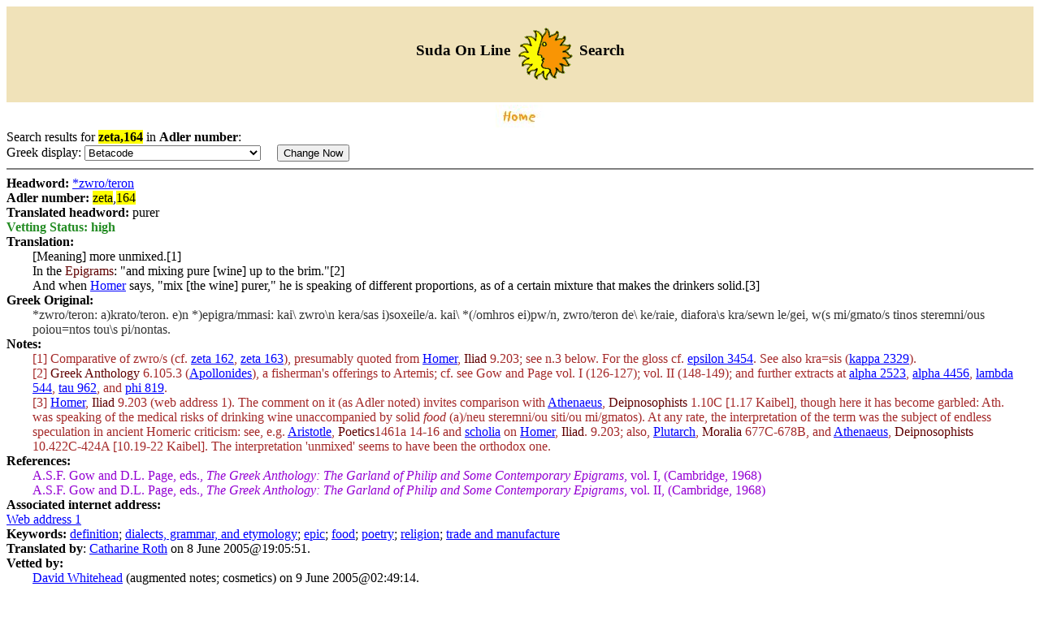

--- FILE ---
content_type: text/html; charset=UTF-8;charset=UTF-8
request_url: https://www.cs.uky.edu/~raphael/sol/sol-cgi-bin/search.cgi?login=guest&enlogin=guest&db=REAL&field=adlerhw_gr&searchstr=zeta,164
body_size: 3687
content:
<!DOCTYPE html PUBLIC "-//W3C//DTD XHTML 1.0 Transitional//EN"
"http://www.w3.org/TR/xhtml1/DTD/xhtml1-transitional.dtd">

<html xmlns="http://www.w3.org/1999/xhtml">
<head>
<title>SOL Search</title>
<link rel="stylesheet" type="text/css" href="/~raphael/sol/sol-html/search.css" />
<meta http-equiv="Content-Type" content="text/html; charset=UTF-8" />
</head>
<body bgcolor="#FFFFFF">
<table width="100%" border="0" bgcolor="#F0E2B9">
<tr>
<td align="center">
<h3>Suda On Line <a href="/~raphael/sol/sol-html">
<img src="/~raphael/sol/sol-html/icons/sun_19.gif" align="middle" border="0"
	alt="menu"/></a>
Search </h3>
</td>
</tr>
</table>

<table align="center" border="0">
<tr>
<td>
<form action="dummy" method="post">
<a href="/~raphael/sol/sol-html/index.html"><img border="0" src="/~raphael/sol/sol-html/icons/home.jpg"
	alt="Home"/></a></form>
</td>
</tr>
</table>
Search results for <strong><span class='target'>zeta,164</span></strong> in <b>Adler number</b>: 

   <br/>
   <form action="/~raphael/sol/sol-cgi-bin/search.cgi" method="post"> 
     <input type="hidden" name="search_method" value="QUERY"/>
     <input type="hidden" name="searchstr" value="zeta,164"/>
     <input type="hidden" name="login" value="guest"/>
     <input type="hidden" name="enlogin" value="guest"/>
     <input type="hidden" name="field" value="adlerhw_gr"/>
     <input type="hidden" name="page_num" value="1"/>
     <input type="hidden" name="uid" value="guest"/>
     <input type="hidden" name="db" value="REAL"/>
     Greek display: 
     <select name="filter">
<option selected='selected' value="Betacode">Betacode</option>
<option value="GreekXlit">Latin transliteration</option>
<option value="Sgreek">Sgreek (MS Windows, Mac OS)</option>
<option value="SMK2">Athenian (Mac OS, MS Windows)</option>
<option value="Unicode">Unicode (UTF8 character set)</option>
<option value="CD-Unicode">Unicode (Combining Diacritics)</option>
     </select>
    &nbsp;
   &nbsp;
   <input type="submit" value="Change Now"/>
   </form>
<hr noshade='noshade'/>
<strong>Headword: </strong><script type="text/javascript">
<!-- hide script
function openref() {
window.open('','ref','height=300,width=400,scrollbars=yes,status=yes,resizable=yes,location=yes')

}
// -->
</script>
<a onclick="openref()" target="ref" href="http://www.perseus.tufts.edu/hopper/morph?embed=2&amp;lookup=zwro%2Fteron&amp;display=Beta+code&amp;lang=Greek&amp;corpus=2.0">*zwro/teron</a> 
<br/>
<strong>Adler number: </strong><span class='target'>zeta</span>,<span class='target'>164</span>
<br/>
<strong>Translated headword: </strong>purer<br/>
<strong class="high">Vetting Status: high</strong><br/>
<strong>Translation: </strong><div class="translation">[Meaning] more unmixed.[1] <br/>
In the <span class="title">Epigrams</span>: "and mixing pure [wine] up to the brim."[2]<br/>
And when <a href="/~raphael/sol/finder/showlinks.cgi?kws=Homer">Homer</a> says, "mix [the wine] purer," he is speaking of different proportions, as of a certain mixture that makes the drinkers solid.[3]</div>
<strong> Greek Original:</strong><div class="greek">*zwro/teron: a)krato/teron. e)n *)epigra/mmasi: kai\ zwro\n kera/sas i)soxeile/a. kai\ *(/omhros ei)pw/n, zwro/teron de\ ke/raie, diafora\s kra/sewn le/gei, w(s mi/gmato/s tinos steremni/ous poiou=ntos tou\s pi/nontas. </div>
<strong>Notes: </strong><br/>
<div class="notes">[1] Comparative of <g>zwro/s</g> (cf. <a
				href="/~raphael/sol/sol-cgi-bin/search.cgi?login=guest&amp;enlogin=guest&amp;db=REAL&amp;field=adlerhw_gr&amp;searchstr=zeta,162">zeta 162</a>, <a
				href="/~raphael/sol/sol-cgi-bin/search.cgi?login=guest&amp;enlogin=guest&amp;db=REAL&amp;field=adlerhw_gr&amp;searchstr=zeta,163">zeta 163</a>), presumably quoted from <a href="/~raphael/sol/finder/showlinks.cgi?kws=Homer">Homer</a>, <span class="title">Iliad</span> 9.203; see n.3 below. For the gloss cf. <a
				href="/~raphael/sol/sol-cgi-bin/search.cgi?login=guest&amp;enlogin=guest&amp;db=REAL&amp;field=adlerhw_gr&amp;searchstr=epsilon,3454">epsilon 3454</a>. See also <g>kra=sis</g> (<a
				href="/~raphael/sol/sol-cgi-bin/search.cgi?login=guest&amp;enlogin=guest&amp;db=REAL&amp;field=adlerhw_gr&amp;searchstr=kappa,2329">kappa 2329</a>). <br/>
[2] <span class="title">Greek Anthology</span> 6.105.3 (<a href="/~raphael/sol/finder/showlinks.cgi?kws=Apollonides">Apollonides</a>), a fisherman's offerings to Artemis; cf. see Gow and Page vol. I (126-127); vol. II (148-149); and further extracts at <a
				href="/~raphael/sol/sol-cgi-bin/search.cgi?login=guest&amp;enlogin=guest&amp;db=REAL&amp;field=adlerhw_gr&amp;searchstr=alpha,2523">alpha 2523</a>, <a
				href="/~raphael/sol/sol-cgi-bin/search.cgi?login=guest&amp;enlogin=guest&amp;db=REAL&amp;field=adlerhw_gr&amp;searchstr=alpha,4456">alpha 4456</a>, <a
				href="/~raphael/sol/sol-cgi-bin/search.cgi?login=guest&amp;enlogin=guest&amp;db=REAL&amp;field=adlerhw_gr&amp;searchstr=lambda,544">lambda 544</a>, <a
				href="/~raphael/sol/sol-cgi-bin/search.cgi?login=guest&amp;enlogin=guest&amp;db=REAL&amp;field=adlerhw_gr&amp;searchstr=tau,962">tau 962</a>, and <a
				href="/~raphael/sol/sol-cgi-bin/search.cgi?login=guest&amp;enlogin=guest&amp;db=REAL&amp;field=adlerhw_gr&amp;searchstr=phi,819">phi 819</a>.<br/>
[3] <a href="/~raphael/sol/finder/showlinks.cgi?kws=Homer">Homer</a>, <span class="title">Iliad</span> 9.203 (web address 1). The comment on it (as Adler noted) invites comparison with <a href="/~raphael/sol/finder/showlinks.cgi?kws=Athenaeus">Athenaeus</a>, <span class="title">Deipnosophists</span> 1.10C [1.17 Kaibel], though here it has become garbled: Ath. was speaking of the medical risks of drinking wine unaccompanied by solid <i>food</i> (<g>a)/neu steremni/ou siti/ou mi/gmatos</g>). At any rate, the interpretation of the term was the subject of endless speculation in ancient Homeric criticism: see, e.g. <a href="/~raphael/sol/finder/showlinks.cgi?kws=Aristotle">Aristotle</a>, <span class="title">Poetics</span>1461a 14-16 and <a href="/~raphael/sol/finder/showlinks.cgi?kws=scholia">scholia</a> on <a href="/~raphael/sol/finder/showlinks.cgi?kws=Homer">Homer</a>, <span class="title">Iliad</span>. 9.203; also, <a href="/~raphael/sol/finder/showlinks.cgi?kws=Plutarch">Plutarch</a>, <span class="title">Moralia</span> 677C-678B, and <a href="/~raphael/sol/finder/showlinks.cgi?kws=Athenaeus">Athenaeus</a>, <span class="title">Deipnosophists</span> 10.422C-424A [10.19-22 Kaibel]. The interpretation 'unmixed' seems to have been the orthodox one.</div>
<strong>References: </strong><br/>
<div class="bibliography">A.S.F. Gow and D.L. Page, eds., <i>The Greek Anthology: The Garland of Philip and Some Contemporary Epigrams</i>, vol. I, (Cambridge, 1968)<br/>
A.S.F. Gow and D.L. Page, eds., <i>The Greek Anthology: The Garland of Philip and Some Contemporary Epigrams</i>, vol. II, (Cambridge, 1968)</div>
<strong>Associated internet address: </strong><br/><a href="http://www.perseus.tufts.edu/hopper/text?doc=Hom.+Il.+9.203">Web address 1</a><br/>
<strong>Keywords: </strong><a href="/~raphael/sol/sol-cgi-bin/search.cgi?login=guest&amp;enlogin=guest&amp;db=REAL&amp;field=keyword&amp;searchstr=definition">definition</a>; <a href="/~raphael/sol/sol-cgi-bin/search.cgi?login=guest&amp;enlogin=guest&amp;db=REAL&amp;field=keyword&amp;searchstr=dialects,%20grammar,%20and%20etymology">dialects, grammar, and etymology</a>; <a href="/~raphael/sol/sol-cgi-bin/search.cgi?login=guest&amp;enlogin=guest&amp;db=REAL&amp;field=keyword&amp;searchstr=epic">epic</a>; <a href="/~raphael/sol/sol-cgi-bin/search.cgi?login=guest&amp;enlogin=guest&amp;db=REAL&amp;field=keyword&amp;searchstr=food">food</a>; <a href="/~raphael/sol/sol-cgi-bin/search.cgi?login=guest&amp;enlogin=guest&amp;db=REAL&amp;field=keyword&amp;searchstr=poetry">poetry</a>; <a href="/~raphael/sol/sol-cgi-bin/search.cgi?login=guest&amp;enlogin=guest&amp;db=REAL&amp;field=keyword&amp;searchstr=religion">religion</a>; <a href="/~raphael/sol/sol-cgi-bin/search.cgi?login=guest&amp;enlogin=guest&amp;db=REAL&amp;field=keyword&amp;searchstr=trade%20and%20manufacture">trade and manufacture</a><br/><strong>Translated by</strong>: <a href="mailto:suda@lsv.uky.edu?Subject=Suda%20on%20Line,%20adler:%20zeta,164">Catharine Roth</a> on 8 June 2005@19:05:51.<br/>
<strong>Vetted by:</strong><div class="editor"><a href="mailto:suda@lsv.uky.edu?Subject=Suda%20on%20Line,%20adler:%20zeta,164">David Whitehead</a> (augmented notes; cosmetics) on 9 June 2005@02:49:14.<br/>
<a href="mailto:suda@lsv.uky.edu?Subject=Suda%20on%20Line,%20adler:%20zeta,164">David Whitehead</a> (augmented n.1) on 9 June 2005@08:16:36.<br/>
<a href="mailto:suda@lsv.uky.edu?Subject=Suda%20on%20Line,%20adler:%20zeta,164">David Whitehead</a> (augmented n.3) on 10 June 2005@03:23:08.<br/>
<a href="mailto:suda@lsv.uky.edu?Subject=Suda%20on%20Line,%20adler:%20zeta,164">Aikaterini Oikonomopoulou</a> (augmented n. 1 and 3) on 25 February 2008@14:02:30.<br/>
<a href="mailto:suda@lsv.uky.edu?Subject=Suda%20on%20Line,%20adler:%20zeta,164">Aikaterini Oikonomopoulou</a> on 25 February 2008@14:03:38.<br/>
<a href="mailto:suda@lsv.uky.edu?Subject=Suda%20on%20Line,%20adler:%20zeta,164">Catharine Roth</a> (added accent) on 25 February 2008@18:19:12.<br/>
<a href="mailto:suda@lsv.uky.edu?Subject=Suda%20on%20Line,%20adler:%20zeta,164">David Whitehead</a> (cosmetics) on 2 December 2012@05:17:32.<br/>
<a href="mailto:suda@lsv.uky.edu?Subject=Suda%20on%20Line,%20adler:%20zeta,164">Catharine Roth</a> (typo, upgraded link) on 6 December 2012@00:08:54.<br/>
<a href="mailto:suda@lsv.uky.edu?Subject=Suda%20on%20Line,%20adler:%20zeta,164">David Whitehead</a> (expanded 2 refs) on 15 January 2015@03:40:43.<br/>
<a href="mailto:suda@lsv.uky.edu?Subject=Suda%20on%20Line,%20adler:%20zeta,164">Ronald Allen</a> (expanded n.2, added bibliography, added cross-references, added keywords) on 21 July 2022@15:55:39.<br/>
</div>
  <table>
  <tr>
     <td>
       <form action="/~raphael/sol/sol-cgi-bin/search.cgi" method="post">
       <input type="hidden" name="search_method" value="QUERY"/>
       <input type="hidden" name="login" value="guest"/>
       <input type="hidden" name="enlogin" value="guest"/>
       <input type="hidden" name="searchstr" value="zeta,163"/>
       <input type="hidden" name="field" value="adlerhw_gr"/>
       <input type="hidden" name="db" value="REAL"/>
       <input type="submit" value="Previous"/>
       </form>
     </td>
     <td>
       <form action="/~raphael/sol/sol-cgi-bin/search.cgi" method="post">
       <input type="hidden" name="search_method" value="QUERY"/>
       <input type="hidden" name="login" value="guest"/>
       <input type="hidden" name="enlogin" value="guest"/>
       <input type="hidden" name="searchstr" value="zeta,165"/>
       <input type="hidden" name="field" value="adlerhw_gr"/>
       <input type="hidden" name="db" value="REAL"/>
       <input type="submit" value="Next"/>
       </form>
       </td>
     <td>
       <form action="/~raphael/sol/sol-cgi-bin/search.cgi" method="post">
       <input type="hidden" name="search_method" value="TO_PDF"/>
       <input type="hidden" name="login" value="guest"/>
       <input type="hidden" name="enlogin" value="guest"/>
       <input type="hidden" name="searchstr" value="zeta,164"/>
       <input type="hidden" name="field" value="adlerhw_gr"/>
       <input type="hidden" name="db" value="REAL"/>
       <input type="submit" value="PDF"/>
       </form>
       </td>

</tr></table><hr noshade='noshade'/>
      <center><form action="/~raphael/sol/sol-cgi-bin/search.cgi" method="get">
    <table border="0" width="100%" cellspacing="5" cellpadding="5" bgcolor="#F0E2B9" align="center">	<tr align="center">
		<td bgcolor="#F0E2B9" align="center">
      <input type="hidden" name="search_method" value="QUERY"/>
      <input type="hidden" name="login" value="guest"/>
      <input type="hidden" name="enlogin" value="guest"/>
      <input type="hidden" name="page_num" value="1"/>
      <input type="hidden" name="user_list" value="LIST"/>
      Find <input type="text" name="searchstr" value="" size="20"/>
&nbsp;
      <select name="field">
      <option value="any">Most fields</option>
      <option value="adlerhw_gr">Adler number</option>
      <option value="hw_eng">Headword</option>
      <option value="trans">Translation</option>
      <option value="notes">Notes</option>
      <option value="keyword">Keyword</option>
      <option value="bib">Bibliography</option>
      <option value="tid">Translator</option>
      <option value="eid">Vettor</option>
      </select>
&nbsp; 
<select name="num_per_page"> 
<option value="10"> 10 </option> 
<option value="25" selected="selected"> 25 per page </option> 
<option value="50"> 50 </option> 
<option value="100"> 100 </option> 
<option value="200"> 200 </option> </select>

&nbsp;<input type="submit" value="Search"/>
    <p align='center'>
<small><input type="radio" name="db" value="TEST"/>Test Database
<input type="radio" name="db" value="REAL" checked='checked'/>Real Database</small>
	</p><p align='center'>(Try these <a href="../sol-html/search_tips.shtml"
	target="_blank">tips for more productive searches</a>.)</p>
</td> </tr> </table> </form></center>

<div align="center" style="color: black">No. of records found: <span
		  style='font-weight:bold;'>1</span>
&nbsp;&nbsp;&nbsp;Page <span
	style='font-weight:bold;'>1</span></div><br/>
<center><font color="red">End of search</font></center><br/>
</body>
</html>
